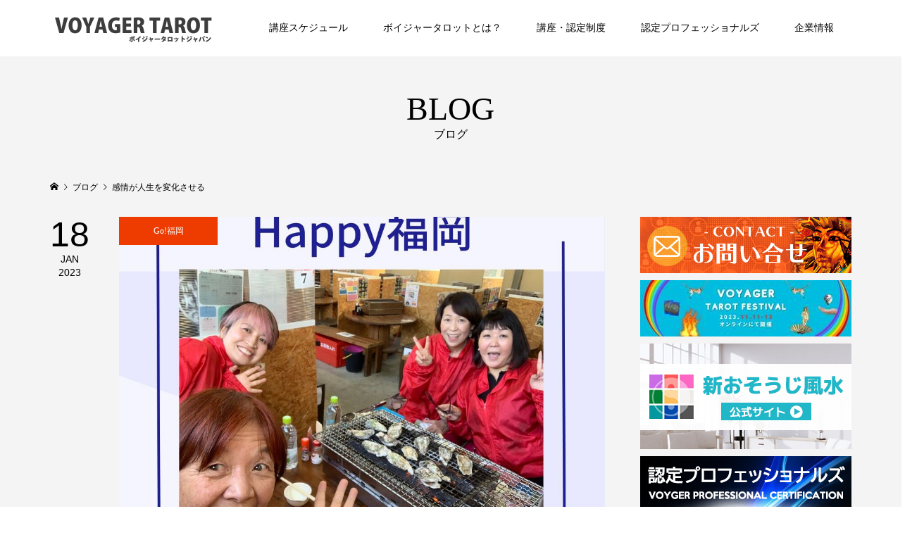

--- FILE ---
content_type: text/html; charset=UTF-8
request_url: https://voyagertarotjapan.com/tag/%E6%84%9F%E6%83%85%E3%81%8C%E4%BA%BA%E7%94%9F%E3%82%92%E5%A4%89%E5%8C%96%E3%81%95%E3%81%9B%E3%82%8B/
body_size: 11248
content:
<!DOCTYPE html>
<html lang="ja">
<head prefix="og: http://ogp.me/ns# fb: http://ogp.me/ns/fb#">
<meta charset="UTF-8">
<meta name="description" content="ボイジャータロットはあなたの魂の旅を応援するライフコーチ。ボイジャータロットの魅力をご紹介。認定講座スケジュールなど">
<meta name="viewport" content="width=device-width">
<meta property="og:type" content="blog" />
<meta property="og:url" content="https://voyagertarotjapan.com/tag/%E6%84%9F%E6%83%85%E3%81%8C%E4%BA%BA%E7%94%9F%E3%82%92%E5%A4%89%E5%8C%96%E3%81%95%E3%81%9B%E3%82%8B/">
<meta property="og:title" content="ハッピー福岡！！　ボイジャー体験会と自分解放レッスンを開催しました" />
<meta property="og:description" content="ボイジャータロットはあなたの魂の旅を応援するライフコーチ。ボイジャータロットの魅力をご紹介。認定講座スケジュールなど" />
<meta property="og:site_name" content="ボイジャータロットジャパン│VOYAGER TAROT JAPAN" />
<meta property="og:image" content='https://voyagertarotjapan.com/wp-content/uploads/2021/04/ogp-1.jpg'>
<meta property="og:image:secure_url" content="https://voyagertarotjapan.com/wp-content/uploads/2021/04/ogp-1.jpg" />
<meta property="og:image:width" content="1280" />
<meta property="og:image:height" content="720" />
<meta property="fb:app_id" content="5504045362970421">
<meta name="twitter:card" content="summary" />
<meta name="twitter:title" content="ボイジャータロットジャパン│VOYAGER TAROT JAPAN" />
<meta name="twitter:description" content="ボイジャータロットはあなたの魂の旅を応援するライフコーチ。ボイジャータロットの魅力をご紹介。認定講座スケジュールなど" />
<title>感情が人生を変化させるに関する記事一覧 &#8211; ボイジャータロットジャパン│VOYAGER TAROT JAPAN</title>
<meta name='robots' content='max-image-preview:large' />
<link rel='dns-prefetch' href='//webfonts.xserver.jp' />
<link rel='dns-prefetch' href='//s.w.org' />
<link rel="alternate" type="application/rss+xml" title="ボイジャータロットジャパン│VOYAGER TAROT JAPAN &raquo; 感情が人生を変化させる タグのフィード" href="https://voyagertarotjapan.com/tag/%e6%84%9f%e6%83%85%e3%81%8c%e4%ba%ba%e7%94%9f%e3%82%92%e5%a4%89%e5%8c%96%e3%81%95%e3%81%9b%e3%82%8b/feed/" />
<link rel='stylesheet' id='sbi_styles-css'  href='https://voyagertarotjapan.com/wp-content/plugins/instagram-feed/css/sbi-styles.min.css?ver=6.6.1' type='text/css' media='all' />
<link rel='stylesheet' id='wp-block-library-css'  href='https://voyagertarotjapan.com/wp-includes/css/dist/block-library/style.min.css?ver=5.8.12' type='text/css' media='all' />
<link rel='stylesheet' id='contact-form-7-css'  href='https://voyagertarotjapan.com/wp-content/plugins/contact-form-7/includes/css/styles.css?ver=5.3' type='text/css' media='all' />
<link rel='stylesheet' id='famous-style-css'  href='https://voyagertarotjapan.com/wp-content/themes/famous_tcd064/style.css?ver=1.4' type='text/css' media='all' />
<link rel='stylesheet' id='famous-slick-css'  href='https://voyagertarotjapan.com/wp-content/themes/famous_tcd064/css/slick.min.css?ver=5.8.12' type='text/css' media='all' />
<script type='text/javascript' src='https://voyagertarotjapan.com/wp-includes/js/jquery/jquery.min.js?ver=3.6.0' id='jquery-core-js'></script>
<script type='text/javascript' src='https://voyagertarotjapan.com/wp-includes/js/jquery/jquery-migrate.min.js?ver=3.3.2' id='jquery-migrate-js'></script>
<script type='text/javascript' src='//webfonts.xserver.jp/js/xserver.js?ver=1.2.4' id='typesquare_std-js'></script>
<link rel="https://api.w.org/" href="https://voyagertarotjapan.com/wp-json/" /><link rel="alternate" type="application/json" href="https://voyagertarotjapan.com/wp-json/wp/v2/tags/215" /><link rel="EditURI" type="application/rsd+xml" title="RSD" href="https://voyagertarotjapan.com/xmlrpc.php?rsd" />
<link rel="wlwmanifest" type="application/wlwmanifest+xml" href="https://voyagertarotjapan.com/wp-includes/wlwmanifest.xml" /> 
<meta name="generator" content="WordPress 5.8.12" />
<link rel="apple-touch-icon" sizes="180x180" href="/wp-content/uploads/fbrfg/apple-touch-icon.png">
<link rel="icon" type="image/png" sizes="32x32" href="/wp-content/uploads/fbrfg/favicon-32x32.png">
<link rel="icon" type="image/png" sizes="16x16" href="/wp-content/uploads/fbrfg/favicon-16x16.png">
<link rel="manifest" href="/wp-content/uploads/fbrfg/site.webmanifest">
<link rel="mask-icon" href="/wp-content/uploads/fbrfg/safari-pinned-tab.svg" color="#5bbad5">
<link rel="shortcut icon" href="/wp-content/uploads/fbrfg/favicon.ico">
<meta name="msapplication-TileColor" content="#da532c">
<meta name="msapplication-config" content="/wp-content/uploads/fbrfg/browserconfig.xml">
<meta name="theme-color" content="#ffffff"><!-- Analytics by WP Statistics v13.2.15 - https://wp-statistics.com/ -->
<style>
.p-button:hover, .p-category-item:hover, .p-entry-works__pager .p-pager__item a:hover, .c-comment__form-submit:hover, c-comment__password-protected, .c-pw__btn--register, .c-pw__btn { background-color: #000000; }
.c-comment__tab-item.is-active a, .c-comment__tab-item a:hover, .c-comment__tab-item.is-active p { background-color: #000000; border-color: #000000; }
.c-comment__tab-item.is-active a:after, .c-comment__tab-item.is-active p:after { border-top-color: #000000; }
.p-breadcrumb__item a:hover, .p-social-nav a:hover, .p-gallery-modal__button:hover, .p-modal-cta__close:hover, .p-index-archive__item-category:hover, .p-widget-categories .toggle-children:hover, .p-widget .searchform #searchsubmit:hover, .p-widget-search .p-widget-search__submit:hover, .slick-arrow:hover { color: #ee3c00; }
.p-button, .p-pagetop a, .p-category-item, .p-page-links > span, .p-pager__item .current, .p-page-links a:hover, .p-pager__item a:hover, .p-works-gallery__filter-item.is-active span, .slick-dots li.slick-active button, .slick-dots li:hover button { background-color: #ee3c00; }
.p-headline, .p-widget__title { border-color: #ee3c00; }
a:hover, .p-entry__body a:hover, .p-author__box a:hover, a:hover .p-article__title, .p-entry-nav a:hover, .p-works-gallery__filter-item:hover span, .p-entry__body .pb_simple_table a:hover { color: #999999; }
.p-pagetop a:hover { background-color: #999999; }
.p-entry__body a { color: #ee3c00; }
body, input, textarea { font-family: "Times New Roman", "游明朝", "Yu Mincho", "游明朝体", "YuMincho", "ヒラギノ明朝 Pro W3", "Hiragino Mincho Pro", "HiraMinProN-W3", "HGS明朝E", "ＭＳ Ｐ明朝", "MS PMincho", serif; }
.p-logo, .p-page-header__title, .p-entry-works__title, .p-modal-cta__catch, .p-header-content__catch, .p-header-content__desc, .p-cb__item-headline, .p-index-about__image-label {
font-family: "Times New Roman", "游明朝", "Yu Mincho", "游明朝体", "YuMincho", "ヒラギノ明朝 Pro W3", "Hiragino Mincho Pro", "HiraMinProN-W3", "HGS明朝E", "ＭＳ Ｐ明朝", "MS PMincho", serif;
font-weight: 500;
}
.c-load--type1 { border: 3px solid rgba(153, 153, 153, 0.2); border-top-color: #000000; }
.p-hover-effect--type1:hover img { -webkit-transform: scale(1.2) rotate(2deg); -moz-transform: scale(1.2) rotate(2deg); -ms-transform: scale(1.2) rotate(2deg); transform: scale(1.2) rotate(2deg); }
.p-hover-effect--type2 img { margin-left: -8px; }
.p-hover-effect--type2:hover img { margin-left: 8px; }
.p-hover-effect--type2:hover .p-hover-effect__image { background: #000000; }
.p-hover-effect--type2:hover img { opacity: 0.5 }
.p-hover-effect--type3:hover .p-hover-effect__image { background: #000000; }
.p-hover-effect--type3:hover img { opacity: 0.5; }
.p-entry__title { font-size: 30px; }
.p-entry__title, .p-article-post__title { color: #000000; }
.p-entry__body { font-size: 16px; }
.p-entry__body, .p-entry__body .pb_simple_table a { color: #000000; }
.p-entry-information__title { font-size: 30px; }
.p-entry-information__title, .p-article-information__title { color: #000000; }
.p-entry-information__body, .p-entry-information__body .pb_simple_table a { color: #000000; font-size: 16px; }
.p-entry-works__title { color: #000000; font-size: 40px; }
.p-entry-works__body { color: #000000; font-size: 14px; }
.p-gallery-modal__overlay { background: rgba(0, 0, 0, 0.5); }
.p-article-voice__title { color: #000000; font-size: 16px; }
.p-entry-voice__body { color: #000000; font-size: 14px; }
.l-header__bar { background: rgba(255, 255, 255, 1); }
body.l-header__fix .is-header-fixed .l-header__bar { background: rgba(255, 255, 255, 1); }
.p-header__logo--text { font-size: 30px; }
.p-footer__logo--text { font-size: 30px; }
.l-header a, .p-global-nav a { color: #000000; }
.p-global-nav .sub-menu { background-color: #000000; }
.p-global-nav .sub-menu a { color: #ffffff; }
.p-global-nav .sub-menu a:hover, .p-global-nav .sub-menu .current-menu-item > a { background-color: #ee3c00; color: #ffffff; }
.p-footer-info, .p-footer__logo--text a { color: #ffffff; }
.p-footer-info.has-bg-image::after { background-color: rgba(10,10,10, 0.3); }
.p-footer-info__desc { font-size: 14px; }
.p-footer-info .p-social-nav a { color: #000000; }
.p-footer-info .p-social-nav a:hover { color: #ee3c00; }
.p-footer-nav__container { background-color: #ffffff; }
.p-footer-nav, .p-footer-nav li a { color: #0a0a0a; }
.p-footer-nav li a:hover { color: #666666; }
.p-copyright { background-color: #ffffff; color: #848484; }
@media (min-width: 1200px) {
	.p-global-nav a:hover, .p-global-nav > li:hover > a, .p-global-nav > li.current-menu-item > a, .p-global-nav > li.is-active > a { color: #ee3c00; }
}
@media only screen and (max-width: 1199px) {
	.l-header__bar { background-color: rgba(255, 255, 255, 1); }
	.p-header__logo--text { font-size: 24px; }
	.p-global-nav { background-color: rgba(0,0,0, 1); }
	.p-global-nav a { color: #ffffff; }
	.p-global-nav a:hover, .p-global-nav .current-menu-item > a { background-color: rgba(238,60,0, 1); color: #ffffff; }
}
@media only screen and (max-width: 991px) {
	.p-footer__logo--text { font-size: 24px; }
	.p-footer-info__desc { font-size: 14px; }
	.p-entry__title { font-size: 18px; }
	.p-entry__body { font-size: 14px; }
	.p-entry-information__title { font-size: 18px; }
	.p-entry-information__body { font-size: 14px; }
	.p-entry-works__title { font-size: 34px; }
	.p-entry-works__body { font-size: 14px; }
	.p-article-voice__title { font-size: 16px; }
	.p-entry-voice__body { font-size: 14px; }
}
#cb_2 .l-inner {
width: 100% !important;
max-width: 95% !important;
}
#cb_3 .l-inner {
width: 1400px !important;
max-width: 95% !important;
}
#cb_4 .l-inner {
width: 100% !important;
max-width: 95% !important;
}

.p-page-header__image .p-page-header__overlay {
    min-height: 20%;
    width: 100%;
}
.p-page-header__image {
    margin-bottom: 10px;
}

.p-cb__item.has-bg {
    padding-bottom: 20px;
    padding-top: 20px;
}

/* --------------------------------------------------
   赤い左線＋薄ピンク背景の強調ボックス（例：注意・強調など）
-------------------------------------------------- */
.highlight-box {
  border-left: 5px solid #B31942 !important; /* 赤い左線 */
  background-color: #fdf2f2 !important;       /* 背景色：薄ピンク */
  padding: 16px !important;                  /* 内側の余白 */
  margin: 20px 0 !important;                 /* 上下の余白 */
  border-radius: 8px !important;             /* 角を丸く */
  font-size: 1.1em !important;               /* フォントを少し大きく */
  font-weight: bold !important;             /* 太文字にする */
}
/* --------------------------------------------------
   明るく破線の囲みボックス（メモ・補足・参考などに最適）
-------------------------------------------------- */
.box-border {
  border: 2px dashed #66b2ff;           /* 水色の破線枠 */
  background-color: #f0f8ff;            /* アリスブルー（ほのかな水色背景） */
  padding: 16px;                        /* 内側の余白 */
  margin: 20px 0;                       /* 上下の余白 */
  border-radius: 6px;                   /* 角を少し丸く */
  font-size: 1em;                       /* 通常の文字サイズ */
  font-weight: normal;                 /* 通常の太さ */
  line-height: 1.6;                     /* 行間をゆったりと */
}
/* --------------------------------------------------
   赤ボタン（リンクボタン用）
-------------------------------------------------- */
.custom-button {
  display: inline-block;                /* インライン表示でブロック扱い */
  background-color: #B31942;            /* 赤背景 */
  color: #ffffff !important;            /* テキストを白に強制 */
  padding: 10px 20px;                   /* 上下左右の余白 */
  text-decoration: none;                /* 下線を消す */
  border-radius: 4px;                   /* 丸みのある角 */
  font-weight: bold;                    /* 太文字で目立たせる */
  font-size: 1em;                       /* 標準サイズ */
  transition: background-color 0.3s;    /* ホバー時の色変化をなめらかに */
}

.custom-button:hover {
  background-color: #8e1534;            /* ホバー時に濃い赤に */
  color: #ffffff !important;            /* ホバー時も白文字を維持 */
}
/* --------------------------------------------------
   薄黄色マーカー風スタイル（控えめな強調に最適）
-------------------------------------------------- */
.highlight-yellow {
  background-color: #fff9b1 !important;   /* 明るい黄色（マーカーっぽく） */
  color: #6a0dad !important;              /* 濃いめの紫文字 */
  font-size: 1.05em !important;           /* ほんの少し大きめ */
  font-weight: bold !important;           /* 太字 */
  padding: 2px 4px !important;            /* 上下を狭く、左右に少し余白 */
  border-radius: 2px !important;          /* 角を軽く丸める */
  display: inline !important;             /* テキストの一部として表示 */
}</style>
<!-- Global site tag (gtag.js) - Google Analytics -->
<script async src="https://www.googletagmanager.com/gtag/js?id=UA-190919953-1"></script>
<script>
  window.dataLayer = window.dataLayer || [];
  function gtag(){dataLayer.push(arguments);}
  gtag('js', new Date());

  gtag('config', 'UA-190919953-1');
</script>

</head>
<body class="archive tag tag-215 l-sidebar--type2 l-header--type2 l-header--type2--mobile l-header__fix l-header__fix--mobile">
<header id="js-header" class="l-header">
	<div class="l-header__bar p-header__bar">
		<div class="p-header__bar__inner l-inner">
			<div class="p-logo p-header__logo p-header__logo--retina">
				<a href="https://voyagertarotjapan.com/"><img src="https://voyagertarotjapan.com/wp-content/uploads/2020/10/logo-1.png" alt="ボイジャータロットジャパン│VOYAGER TAROT JAPAN" width="235"></a>
			</div>
			<div class="p-logo p-header__logo--mobile p-header__logo--retina">
				<a href="https://voyagertarotjapan.com/"><img src="https://voyagertarotjapan.com/wp-content/uploads/2020/10/logo-1.png" alt="ボイジャータロットジャパン│VOYAGER TAROT JAPAN" width="235"></a>
			</div>
			<a href="#" id="js-menu-button" class="p-menu-button c-menu-button"></a>
<nav class="p-global-nav__container"><ul id="js-global-nav" class="p-global-nav"><li id="menu-item-446" class="menu-item menu-item-type-post_type menu-item-object-page menu-item-446"><a href="https://voyagertarotjapan.com/schedule-2/">講座スケジュール<span></span></a></li>
<li id="menu-item-1029" class="menu-item menu-item-type-custom menu-item-object-custom menu-item-has-children menu-item-1029"><a href="#">ボイジャータロットとは？<span></span></a>
<ul class="sub-menu">
	<li id="menu-item-3473" class="menu-item menu-item-type-post_type menu-item-object-page menu-item-3473"><a href="https://voyagertarotjapan.com/concierge-service/">コンセルジュサービス<span></span></a></li>
	<li id="menu-item-55" class="menu-item menu-item-type-post_type menu-item-object-page menu-item-55"><a href="https://voyagertarotjapan.com/voyager-tarot/">ボイジャータロットの魅力<span></span></a></li>
	<li id="menu-item-619" class="menu-item menu-item-type-post_type menu-item-object-page menu-item-619"><a href="https://voyagertarotjapan.com/session/">個人セッション<span></span></a></li>
	<li id="menu-item-5330" class="menu-item menu-item-type-custom menu-item-object-custom menu-item-5330"><a href="https://ec.tsuku2.jp/shop/0000028353">オンラインショップ<span></span></a></li>
	<li id="menu-item-1027" class="menu-item menu-item-type-custom menu-item-object-custom menu-item-has-children menu-item-1027"><a href="#">お客様の声<span></span></a>
	<ul class="sub-menu">
		<li id="menu-item-509" class="menu-item menu-item-type-post_type menu-item-object-page menu-item-509"><a href="https://voyagertarotjapan.com/testinomials-1/">ビジネス個別相談60の感想<span></span></a></li>
		<li id="menu-item-508" class="menu-item menu-item-type-post_type menu-item-object-page menu-item-508"><a href="https://voyagertarotjapan.com/testimonials-2/">ビジネスプランニング講座の感想<span></span></a></li>
		<li id="menu-item-507" class="menu-item menu-item-type-post_type menu-item-object-page menu-item-507"><a href="https://voyagertarotjapan.com/testimonials-3/">継続セッション感想<span></span></a></li>
	</ul>
</li>
	<li id="menu-item-1026" class="menu-item menu-item-type-custom menu-item-object-custom menu-item-has-children menu-item-1026"><a href="#">無料メール講座<span></span></a>
	<ul class="sub-menu">
		<li id="menu-item-491" class="menu-item menu-item-type-post_type menu-item-object-page menu-item-491"><a href="https://voyagertarotjapan.com/melma1/">ボイジャータロットで毎日を楽しく変化を起こす方法<span></span></a></li>
		<li id="menu-item-499" class="menu-item menu-item-type-post_type menu-item-object-page menu-item-499"><a href="https://voyagertarotjapan.com/melma-2/">がんばらずに豊かさを引き寄せる方法<span></span></a></li>
		<li id="menu-item-498" class="menu-item menu-item-type-post_type menu-item-object-page menu-item-498"><a href="https://voyagertarotjapan.com/melma-3/">幸運を引き寄せる大そうじの方法<span></span></a></li>
	</ul>
</li>
</ul>
</li>
<li id="menu-item-1046" class="menu-item menu-item-type-custom menu-item-object-custom menu-item-has-children menu-item-1046"><a href="#">講座・認定制度<span></span></a>
<ul class="sub-menu">
	<li id="menu-item-1045" class="menu-item menu-item-type-post_type menu-item-object-page menu-item-1045"><a href="https://voyagertarotjapan.com/introduce/">各認定講座の紹介<span></span></a></li>
	<li id="menu-item-1044" class="menu-item menu-item-type-post_type menu-item-object-page menu-item-1044"><a href="https://voyagertarotjapan.com/price/">全体像と受講費<span></span></a></li>
	<li id="menu-item-174" class="menu-item menu-item-type-post_type menu-item-object-page menu-item-174"><a href="https://voyagertarotjapan.com/counselor/">カウンセラー<span></span></a></li>
	<li id="menu-item-364" class="menu-item menu-item-type-post_type menu-item-object-page menu-item-364"><a href="https://voyagertarotjapan.com/master-counselor/">マスターカウンセラー<span></span></a></li>
	<li id="menu-item-368" class="menu-item menu-item-type-post_type menu-item-object-page menu-item-368"><a href="https://voyagertarotjapan.com/teacher/">ティーチャー<span></span></a></li>
	<li id="menu-item-372" class="menu-item menu-item-type-post_type menu-item-object-page menu-item-372"><a href="https://voyagertarotjapan.com/master-teacher/">マスターティーチャー<span></span></a></li>
	<li id="menu-item-677" class="menu-item menu-item-type-post_type menu-item-object-page menu-item-677"><a href="https://voyagertarotjapan.com/business-planning/">ビジネスプランニング<span></span></a></li>
	<li id="menu-item-676" class="menu-item menu-item-type-post_type menu-item-object-page menu-item-676"><a href="https://voyagertarotjapan.com/business-coach/">ビジネスコーチ<span></span></a></li>
	<li id="menu-item-680" class="menu-item menu-item-type-post_type menu-item-object-page menu-item-680"><a href="https://voyagertarotjapan.com/aroma-voyager-therapist/">アロマボイジャーセラピスト<span></span></a></li>
	<li id="menu-item-679" class="menu-item menu-item-type-post_type menu-item-object-page menu-item-679"><a href="https://voyagertarotjapan.com/aroma-voyager-teacher/">アロマボイジャーティーチャー<span></span></a></li>
	<li id="menu-item-5332" class="menu-item menu-item-type-custom menu-item-object-custom menu-item-5332"><a href="https://osojifusui.com/">風水・空間マジック講座<span></span></a></li>
	<li id="menu-item-1882" class="menu-item menu-item-type-post_type menu-item-object-page menu-item-1882"><a href="https://voyagertarotjapan.com/lifedesign/">ライフデザイン講座（L講座）<span></span></a></li>
</ul>
</li>
<li id="menu-item-1058" class="menu-item menu-item-type-custom menu-item-object-custom menu-item-has-children menu-item-1058"><a href="#">認定プロフェッショナルズ<span></span></a>
<ul class="sub-menu">
	<li id="menu-item-1057" class="menu-item menu-item-type-post_type menu-item-object-page menu-item-1057"><a href="https://voyagertarotjapan.com/recommendation/">ピックアップ！<span></span></a></li>
	<li id="menu-item-470" class="menu-item menu-item-type-post_type menu-item-object-page menu-item-470"><a href="https://voyagertarotjapan.com/certified-professionals-level-1/">認定カウンセラー<span></span></a></li>
	<li id="menu-item-1652" class="menu-item menu-item-type-post_type menu-item-object-page menu-item-1652"><a href="https://voyagertarotjapan.com/certified-professionals-master-counselor/">認定マスターカウンセラー<span></span></a></li>
	<li id="menu-item-483" class="menu-item menu-item-type-post_type menu-item-object-page menu-item-483"><a href="https://voyagertarotjapan.com/certified-professionals-level-2/">認定ティーチャー<span></span></a></li>
	<li id="menu-item-482" class="menu-item menu-item-type-post_type menu-item-object-page menu-item-482"><a href="https://voyagertarotjapan.com/certified-professionals-level-3/">認定マスターティーチャー<span></span></a></li>
	<li id="menu-item-1867" class="menu-item menu-item-type-post_type menu-item-object-page menu-item-1867"><a href="https://voyagertarotjapan.com/master-coach/">認定ビジネスマスターコーチ<span></span></a></li>
	<li id="menu-item-2881" class="menu-item menu-item-type-post_type menu-item-object-page menu-item-2881"><a href="https://voyagertarotjapan.com/aroma-voyager-teacher-2/">認定アロマボイジャーティーチャー<span></span></a></li>
	<li id="menu-item-2864" class="menu-item menu-item-type-post_type menu-item-object-page menu-item-2864"><a href="https://voyagertarotjapan.com/aroma-voyager-master-teacher/">認定アロマボイジャーマスターティーチャー<span></span></a></li>
	<li id="menu-item-1268" class="menu-item menu-item-type-post_type menu-item-object-page menu-item-1268"><a href="https://voyagertarotjapan.com/login/">ログインページ<span></span></a></li>
</ul>
</li>
<li id="menu-item-1035" class="menu-item menu-item-type-custom menu-item-object-custom menu-item-has-children menu-item-1035"><a href="#">企業情報<span></span></a>
<ul class="sub-menu">
	<li id="menu-item-1037" class="menu-item menu-item-type-post_type menu-item-object-page menu-item-1037"><a href="https://voyagertarotjapan.com/vision/">ビジョン・コンセプト<span></span></a></li>
	<li id="menu-item-61" class="menu-item menu-item-type-post_type menu-item-object-page menu-item-61"><a href="https://voyagertarotjapan.com/profile/">代表・プロフィール<span></span></a></li>
	<li id="menu-item-1036" class="menu-item menu-item-type-post_type menu-item-object-page menu-item-1036"><a href="https://voyagertarotjapan.com/history/">業績<span></span></a></li>
	<li id="menu-item-62" class="menu-item menu-item-type-post_type menu-item-object-page menu-item-62"><a href="https://voyagertarotjapan.com/access/">アクセス<span></span></a></li>
	<li id="menu-item-51" class="menu-item menu-item-type-post_type menu-item-object-page menu-item-51"><a href="https://voyagertarotjapan.com/contact/">お問い合わせ<span></span></a></li>
</ul>
</li>
</ul></nav>		</div>
	</div>
</header>
<main class="l-main">
	<header id="js-page-header" class="p-page-header">
		<div class="p-page-header__inner l-inner">
			<h1 class="p-page-header__title">BLOG</h1>
			<p class="p-page-header__desc">ブログ</p>
		</div>
	</header>
	<div class="p-breadcrumb c-breadcrumb">
		<ul class="p-breadcrumb__inner c-breadcrumb__inner l-inner" itemscope itemtype="http://schema.org/BreadcrumbList">
			<li class="p-breadcrumb__item c-breadcrumb__item p-breadcrumb__item--home c-breadcrumb__item--home" itemprop="itemListElement" itemscope itemtype="http://schema.org/ListItem">
				<a href="https://voyagertarotjapan.com/" itemprop="item"><span itemprop="name">HOME</span></a>
				<meta itemprop="position" content="1" />
			</li>
			<li class="p-breadcrumb__item c-breadcrumb__item" itemprop="itemListElement" itemscope itemtype="http://schema.org/ListItem">
				<a href="https://voyagertarotjapan.com/%e3%83%96%e3%83%ad%e3%82%b0%e4%b8%80%e8%a6%a7/" itemprop="item">
					<span itemprop="name">ブログ</span>
				</a>
				<meta itemprop="position" content="2" />
			</li>
			<li class="p-breadcrumb__item c-breadcrumb__item" itemprop="itemListElement" itemscope itemtype="http://schema.org/ListItem">
				<span itemprop="name">感情が人生を変化させる</span>
				<meta itemprop="position" content="3" />
			</li>
		</ul>
	</div>
	<div class="l-inner l-2columns">
		<div class="l-primary">
			<div class="p-blog-archive">
				<article class="p-blog-archive__item">
					<a class="p-hover-effect--type1" href="https://voyagertarotjapan.com/fukuoka/">
						<time class="p-blog-archive__item-date p-article__date" datetime="2023-01-18T08:35:55+09:00"><span class="p-article__date-day">18</span><span class="p-article__date-month">Jan</span><span class="p-article__date-year">2023</span></time>
						<div class="p-blog-archive__item__inner">
							<div class="p-blog-archive__item-thumbnail p-hover-effect__image js-object-fit-cover">
								<img width="1080" height="900" src="https://voyagertarotjapan.com/wp-content/uploads/2023/01/1-1080x900.jpg" class="attachment-size4 size-size4 wp-post-image" alt="" loading="lazy" />
								<div class="p-float-category"><span class="p-category-item" data-url="https://voyagertarotjapan.com/category/go%e7%a6%8f%e5%b2%a1/">Go!福岡</span></div>
							</div>
							<h2 class="p-blog-archive__item-title p-article-post__title p-article__title">ハッピー福岡！！　ボイジャー体験会と自分解放レッスンを開催しました</h2>
							<p class="p-blog-archive__item-excerpt">こんにちは、三好えみです。 &nbsp; １月１１日から１３日、福岡に行ってきました。 &nbsp; 私の父は大分の出身です。 そのせいでしょうか、 九州に行くといつもなんだかワクワクし、 根っこの部分が刺激されます。 &nbsp; 観光もできて、牡蠣もたくさん食べて、 とってもハッピーでした。 &nbsp...</p>
						</div>
					</a>
				</article>
			</div>
		</div>
		<aside class="p-sidebar l-secondary">
<div class="widget_text p-widget p-widget-sidebar widget_custom_html" id="custom_html-4">
<div class="textwidget custom-html-widget"><a href="https://voyagertarotjapan.com/contact/"><img class="alignnone size-full wp-image-1205" src="https://voyagertarotjapan.com/wp-content/uploads/2020/11/contact-2.jpg" alt="" width="300" height="80" /></a>
<img class="alignnone size-full wp-image-919" src="https://voyagertarotjapan.com/wp-content/uploads/2020/10/side-space.jpg" alt="" width="300" height="10" />
<a href="https://info.voyagertarotjapan.com/voyfes2023"><img class="alignnone size-full wp-image-1205" src="https://voyagertarotjapan.com/wp-content/uploads/2023/10/voyfes-small.jpg" alt="" width="300" height="80" /></a>
<img class="alignnone size-full wp-image-919" src="https://voyagertarotjapan.com/wp-content/uploads/2020/10/side-space.jpg" alt="" width="300" height="10" />
<a href="https://osojifusui.com/" target="_blank" rel="noopener"><img class="alignnone size-full wp-image-1205" src="https://voyagertarotjapan.com/wp-content/uploads/2023/05/osouji.jpg" alt="" width="300" height="80" /></a>
<img class="alignnone size-full wp-image-919" src="https://voyagertarotjapan.com/wp-content/uploads/2020/10/side-space.jpg" alt="" width="300" height="10" />
<a href="https://voyagertarotjapan.com/recommendation/"><img class="alignnone wp-image-240 size-full" src="https://voyagertarotjapan.com/wp-content/uploads/2020/10/p1.jpg" alt="" width="300" height="150" /></a>
<img class="alignnone size-full wp-image-919" src="https://voyagertarotjapan.com/wp-content/uploads/2020/10/side-space.jpg" alt="" width="300" height="10" />
<a href="https://voyagertarotjapan.com/schedule-2/"><img class="alignnone wp-image-241 size-full" src="https://voyagertarotjapan.com/wp-content/uploads/2020/10/p2.jpg" alt="" width="300" height="150" /></a>
<img class="alignnone size-full wp-image-919" src="https://voyagertarotjapan.com/wp-content/uploads/2020/10/side-space.jpg" alt="" width="300" height="10" />
<a href="https://voyagertarotjapan.com/testimonials/"><img class="alignnone size-full wp-image-735" src="https://voyagertarotjapan.com/wp-content/uploads/2020/11/voice.jpg" alt="" width="371" height="248" /></a>
<img class="alignnone size-full wp-image-919" src="https://voyagertarotjapan.com/wp-content/uploads/2020/10/side-space.jpg" alt="" width="300" height="10" />
<a href="https://voyagertarotjapan.com/melma1/"><img class="alignnone size-full wp-image-428" src="https://voyagertarotjapan.com/wp-content/uploads/2020/11/img6.jpg" alt="" width="371" height="248" /></a></div></div>
<div class="p-widget p-widget-sidebar styled_post_list_tab_widget" id="styled_post_list_tab_widget-2">
<input type="radio" id="styled_post_list_tab_widget-2-tab--1" name="styled_post_list_tab_widget-2-tab" class="tab-radio tab-radio--1" checked="checked">
<ul class="styled_post_list_tabs">
<li class="tab-label--1"><label for="styled_post_list_tab_widget-2-tab--1">最近の記事</label></li>
</ul>
<ul class="styled_post_list_tab-content styled_post_list_tab-content--1 p-widget-list">
	<li class="p-widget-list__item">
		<a class="p-hover-effect--type1 u-clearfix" href="https://voyagertarotjapan.com/sale-2/">
			<div class="p-widget-list__item-thumbnail p-hover-effect__image"><img width="300" height="300" src="https://voyagertarotjapan.com/wp-content/uploads/2025/12/ボイジャータロット-300x300.jpg" class="attachment-size1 size-size1 wp-post-image" alt="" loading="lazy" /></div>
			<div class="p-widget-list__item-info">
				<h3 class="p-widget-list__item-title p-article-post__title p-article__title">お年玉＆えみバースデーセール　1月15日まで開催！</h3>
				<p class="p-widget-list__item-meta"><time class="p-widget-list__item-date p-article__date" datetime="2026-01-12">2026.01.12</time><span class="p-widget-list__item-category p-article__category">お知らせ</span></p>
			</div>
		</a>
	</li>
	<li class="p-widget-list__item">
		<a class="p-hover-effect--type1 u-clearfix" href="https://voyagertarotjapan.com/2025emy/">
			<div class="p-widget-list__item-thumbnail p-hover-effect__image"><img width="300" height="300" src="https://voyagertarotjapan.com/wp-content/uploads/2025/12/2025の感謝-300x300.jpg" class="attachment-size1 size-size1 wp-post-image" alt="" loading="lazy" /></div>
			<div class="p-widget-list__item-info">
				<h3 class="p-widget-list__item-title p-article-post__title p-article__title">今年もありがとう。心が歌った一年の振り返りと、来年の...</h3>
				<p class="p-widget-list__item-meta"><time class="p-widget-list__item-date p-article__date" datetime="2025-12-31">2025.12.31</time><span class="p-widget-list__item-category p-article__category">ご挨拶</span></p>
			</div>
		</a>
	</li>
	<li class="p-widget-list__item">
		<a class="p-hover-effect--type1 u-clearfix" href="https://voyagertarotjapan.com/crystal/">
			<div class="p-widget-list__item-thumbnail p-hover-effect__image"><img width="245" height="245" src="https://voyagertarotjapan.com/wp-content/uploads/2022/07/emy.jpg" class="attachment-size1 size-size1 wp-post-image" alt="" loading="lazy" /></div>
			<div class="p-widget-list__item-info">
				<h3 class="p-widget-list__item-title p-article-post__title p-article__title">クリスタルがあなたのもとに行きたがっています</h3>
				<p class="p-widget-list__item-meta"><time class="p-widget-list__item-date p-article__date" datetime="2025-12-22">2025.12.22</time><span class="p-widget-list__item-category p-article__category">お知らせ</span></p>
			</div>
		</a>
	</li>
	<li class="p-widget-list__item">
		<a class="p-hover-effect--type1 u-clearfix" href="https://voyagertarotjapan.com/emyclass/">
			<div class="p-widget-list__item-thumbnail p-hover-effect__image"><img width="300" height="300" src="https://voyagertarotjapan.com/wp-content/uploads/2025/12/ボイジャータロット-300x300.jpg" class="attachment-size1 size-size1 wp-post-image" alt="" loading="lazy" /></div>
			<div class="p-widget-list__item-info">
				<h3 class="p-widget-list__item-title p-article-post__title p-article__title">12/19オンライン・ボイジャー勉強会</h3>
				<p class="p-widget-list__item-meta"><time class="p-widget-list__item-date p-article__date" datetime="2025-12-05">2025.12.05</time><span class="p-widget-list__item-category p-article__category">ボイジャータロット</span></p>
			</div>
		</a>
	</li>
	<li class="p-widget-list__item">
		<a class="p-hover-effect--type1 u-clearfix" href="https://voyagertarotjapan.com/pikapika-2/">
			<div class="p-widget-list__item-thumbnail p-hover-effect__image"><img width="300" height="300" src="https://voyagertarotjapan.com/wp-content/uploads/2025/11/捨てちゃれ５アイキャッチ-1036-x-720-px-300x300.png" class="attachment-size1 size-size1 wp-post-image" alt="" loading="lazy" /></div>
			<div class="p-widget-list__item-info">
				<h3 class="p-widget-list__item-title p-article-post__title p-article__title">【まだ間に合います】捨てチャレ5 で家のエネルギーを高...</h3>
				<p class="p-widget-list__item-meta"><time class="p-widget-list__item-date p-article__date" datetime="2025-11-30">2025.11.30</time><span class="p-widget-list__item-category p-article__category">おそうじ風水</span></p>
			</div>
		</a>
	</li>
</ul>
</div>
<div class="p-widget p-widget-sidebar tcdw_category_list_widget" id="tcdw_category_list_widget-2">
<ul class="p-widget-categories">
	<li class="cat-item cat-item-98"><a href="https://voyagertarotjapan.com/category/853%e3%81%ae%e9%ad%94%e6%b3%95/">853の魔法</a>
</li>
	<li class="cat-item cat-item-76"><a href="https://voyagertarotjapan.com/category/fortune10/">Fortune10</a>
</li>
	<li class="cat-item cat-item-40"><a href="https://voyagertarotjapan.com/category/funfunvoyager/">FunFunVoyager</a>
</li>
	<li class="cat-item cat-item-114"><a href="https://voyagertarotjapan.com/category/f%e8%ac%9b%e5%ba%a7/">F講座</a>
</li>
	<li class="cat-item cat-item-212"><a href="https://voyagertarotjapan.com/category/go%e7%a6%8f%e5%b2%a1/">Go!福岡</a>
</li>
	<li class="cat-item cat-item-84"><a href="https://voyagertarotjapan.com/category/%e3%80%8c853%e3%81%ae%e9%ad%94%e6%b3%95%e3%80%8d24%e6%99%82%e9%96%93%e3%82%bb%e3%83%bc%e3%83%ab/">「853の魔法」24時間セール</a>
</li>
	<li class="cat-item cat-item-48"><a href="https://voyagertarotjapan.com/category/%e3%80%90%e7%84%a1%e6%96%99%ef%bc%81%e3%80%91%e5%85%a5%e9%96%80%e5%8b%95%e7%94%bb%e3%81%ae%e3%81%94%e6%a1%88%e5%86%85/">【無料！】入門動画のご案内</a>
</li>
	<li class="cat-item cat-item-413"><a href="https://voyagertarotjapan.com/category/%e3%81%88%e3%81%bf%e4%ba%ac%e9%83%bd%e3%81%b8%ef%bc%81/">えみ京都へ！</a>
</li>
	<li class="cat-item cat-item-228"><a href="https://voyagertarotjapan.com/category/%e3%81%8a%e3%81%99%e3%81%99%e3%82%81%e3%81%ae%e6%9c%ac/">おすすめの本</a>
</li>
	<li class="cat-item cat-item-55"><a href="https://voyagertarotjapan.com/category/%e3%81%8a%e3%81%9d%e3%81%86%e3%81%98%e9%a2%a8%e6%b0%b4/">おそうじ風水</a>
</li>
	<li class="cat-item cat-item-56"><a href="https://voyagertarotjapan.com/category/%e3%81%8a%e7%9f%a5%e3%82%89%e3%81%9b/">お知らせ</a>
</li>
	<li class="cat-item cat-item-395"><a href="https://voyagertarotjapan.com/category/%e3%81%8a%e7%a5%9d%e3%81%84%e4%bc%9a/">お祝い会</a>
</li>
	<li class="cat-item cat-item-420"><a href="https://voyagertarotjapan.com/category/%e3%81%94%e6%8c%a8%e6%8b%b6/">ご挨拶</a>
</li>
	<li class="cat-item cat-item-7"><a href="https://voyagertarotjapan.com/category/%e3%81%94%e6%a1%88%e5%86%85/">ご案内</a>
</li>
	<li class="cat-item cat-item-268"><a href="https://voyagertarotjapan.com/category/%e3%82%a2%e3%83%ad%e3%83%9e%e3%83%9c%e3%82%a4%e3%82%b8%e3%83%a3%e3%83%bc/">アロマボイジャー</a>
</li>
	<li class="cat-item cat-item-219"><a href="https://voyagertarotjapan.com/category/%e3%82%a4%e3%83%b3%e3%82%b9%e3%82%bf/">インスタ</a>
</li>
	<li class="cat-item cat-item-363"><a href="https://voyagertarotjapan.com/category/%e3%82%a4%e3%83%b3%e3%83%8a%e3%83%bc%e3%83%81%e3%83%a3%e3%82%a4%e3%83%ab%e3%83%89/">インナーチャイルド</a>
</li>
	<li class="cat-item cat-item-109"><a href="https://voyagertarotjapan.com/category/%e3%82%ab%e3%82%a6%e3%83%b3%e3%82%bb%e3%83%a9%e3%83%bc%e8%aa%8d%e5%ae%9a%e8%ac%9b%e5%ba%a7/">カウンセラー認定講座</a>
</li>
	<li class="cat-item cat-item-13"><a href="https://voyagertarotjapan.com/category/%e3%82%ab%e3%83%bc%e3%83%89%e3%81%ae%e4%bd%bf%e3%81%84%e6%96%b9/">カードの使い方</a>
</li>
	<li class="cat-item cat-item-271"><a href="https://voyagertarotjapan.com/category/%e3%82%af%e3%83%aa%e3%82%b9%e3%82%bf%e3%83%ab%e3%83%9c%e3%82%a6%e3%83%ab/">クリスタルボウル</a>
</li>
	<li class="cat-item cat-item-157"><a href="https://voyagertarotjapan.com/category/%e3%82%b3%e3%83%b3%e3%82%b7%e3%82%a7%e3%83%ab%e3%82%b8%e3%83%a5%e3%82%b5%e3%83%bc%e3%83%93%e3%82%b9/">コンシェルジュサービス</a>
</li>
	<li class="cat-item cat-item-78"><a href="https://voyagertarotjapan.com/category/%e3%82%b3%e3%83%bc%e3%83%81%e3%83%b3%e3%82%b0%e5%8b%89%e5%bc%b7%e4%bc%9a%e9%8c%b2%e7%94%bb/">コーチング勉強会録画</a>
</li>
	<li class="cat-item cat-item-344"><a href="https://voyagertarotjapan.com/category/%e3%82%bb%e3%83%bc%e3%83%ab%e6%83%85%e5%a0%b1/">セール情報</a>
</li>
	<li class="cat-item cat-item-327"><a href="https://voyagertarotjapan.com/category/%e3%83%81%e3%83%a3%e3%83%aa%e3%83%86%e3%82%a3%e3%82%a4%e3%83%99%e3%83%b3%e3%83%88/">チャリティイベント</a>
</li>
	<li class="cat-item cat-item-67"><a href="https://voyagertarotjapan.com/category/%e3%83%88%e3%83%bc%e3%82%af%e3%83%a9%e3%82%a4%e3%83%96/">トークライブ</a>
</li>
	<li class="cat-item cat-item-345"><a href="https://voyagertarotjapan.com/category/%e3%83%8f%e3%83%83%e3%83%94%e3%83%bc%e8%ac%9b%e5%ba%a7/">ハッピー講座</a>
</li>
	<li class="cat-item cat-item-314"><a href="https://voyagertarotjapan.com/category/%e3%83%93%e3%83%a5%e3%83%bc%e3%83%86%e3%82%a3%e3%81%a3%e3%82%a6%e3%82%a7%e3%82%a4%e3%83%96%e3%83%95%e3%82%a7%e3%82%b9/">ビューティっウェイブフェス</a>
</li>
	<li class="cat-item cat-item-124"><a href="https://voyagertarotjapan.com/category/%e3%83%9c%e3%82%a4%e3%82%b8%e3%83%a3%e3%83%bc%e3%82%ab%e3%83%bc%e3%83%89%e3%81%ae%e4%bd%bf%e3%81%84%e6%96%b9/">ボイジャーカードの使い方</a>
</li>
	<li class="cat-item cat-item-401"><a href="https://voyagertarotjapan.com/category/%e3%83%9c%e3%82%a4%e3%82%b8%e3%83%a3%e3%83%bc%e3%82%b3%e3%83%bc%e3%83%81%e3%83%b3%e3%82%b0/">ボイジャーコーチング</a>
</li>
	<li class="cat-item cat-item-120"><a href="https://voyagertarotjapan.com/category/%e3%83%9c%e3%82%a4%e3%82%b8%e3%83%a3%e3%83%bc%e3%82%bf%e3%83%ad%e3%83%83%e3%83%88/">ボイジャータロット</a>
</li>
	<li class="cat-item cat-item-44"><a href="https://voyagertarotjapan.com/category/%e3%83%9c%e3%82%a4%e3%82%b8%e3%83%a3%e3%83%bc%e3%83%93%e3%82%b8%e3%83%8d%e3%82%b9%e3%82%b3%e3%83%bc%e3%83%81%e3%83%b3%e3%82%b0/">ボイジャービジネスコーチング</a>
</li>
	<li class="cat-item cat-item-46"><a href="https://voyagertarotjapan.com/category/%e3%83%9c%e3%82%a4%e3%82%b8%e3%83%a3%e3%83%bc%e3%83%95%e3%82%a7%e3%82%b9%e3%83%86%e3%82%a3%e3%83%90%e3%83%ab/">ボイジャーフェスティバル</a>
</li>
	<li class="cat-item cat-item-393"><a href="https://voyagertarotjapan.com/category/%e3%83%9c%e3%82%a4%e3%82%b8%e3%83%a3%e3%83%bc%e6%9c%aa%e6%9d%a5%e5%89%b5%e9%80%a0%e3%82%b8%e3%83%a3%e3%83%bc%e3%83%8b%e3%83%bc/">ボイジャー未来創造ジャーニー</a>
</li>
	<li class="cat-item cat-item-358"><a href="https://voyagertarotjapan.com/category/%e3%83%9e%e3%82%a4%e3%83%9c%e3%82%a4%e3%82%b8%e3%83%a3%e3%83%bc%e8%ac%9b%e5%ba%a7/">マイボイジャー講座</a>
</li>
	<li class="cat-item cat-item-207"><a href="https://voyagertarotjapan.com/category/%e3%83%9e%e3%82%b9%e3%82%bf%e3%83%bc%e3%82%ab%e3%82%a6%e3%83%b3%e3%82%bb%e3%83%a9%e3%83%bc%e8%aa%8d%e5%ae%9a%e8%ac%9b%e5%ba%a7/">マスターカウンセラー認定講座</a>
</li>
	<li class="cat-item cat-item-107"><a href="https://voyagertarotjapan.com/category/%e3%83%a9%e3%82%a4%e3%83%86%e3%82%a3%e3%83%b3%e3%82%b0%e8%ac%9b%e5%ba%a7/">ライティング講座</a>
</li>
	<li class="cat-item cat-item-39"><a href="https://voyagertarotjapan.com/category/%e3%83%aa%e3%83%88%e3%83%aa%e3%83%bc%e3%83%88/">リトリート</a>
</li>
	<li class="cat-item cat-item-264"><a href="https://voyagertarotjapan.com/category/%e3%83%aa%e3%83%bc%e3%83%87%e3%82%a3%e3%83%b3%e3%82%b0/">リーディング</a>
</li>
	<li class="cat-item cat-item-411"><a href="https://voyagertarotjapan.com/category/%e4%ba%ac%e9%83%bd/">京都</a>
</li>
	<li class="cat-item cat-item-201"><a href="https://voyagertarotjapan.com/category/%e4%bb%b2%e9%96%93%e3%82%92%e7%b4%b9%e4%bb%8b/">仲間を紹介</a>
</li>
	<li class="cat-item cat-item-4"><a href="https://voyagertarotjapan.com/category/%e4%bd%93%e9%a8%93%e4%bc%9a/">体験会</a>
</li>
	<li class="cat-item cat-item-321"><a href="https://voyagertarotjapan.com/category/%e5%85%ac%e5%bc%8f%e3%83%a9%e3%82%a4%e3%83%b3/">公式ライン</a>
</li>
	<li class="cat-item cat-item-23"><a href="https://voyagertarotjapan.com/category/%e5%8b%89%e5%bc%b7%e4%bc%9a/">勉強会</a>
</li>
	<li class="cat-item cat-item-50"><a href="https://voyagertarotjapan.com/category/%e5%8b%95%e7%94%bb/">動画</a>
</li>
	<li class="cat-item cat-item-334"><a href="https://voyagertarotjapan.com/category/%e5%9c%b0%e7%90%83%e3%81%ab%e3%82%84%e3%81%95%e3%81%97%e3%81%84%e6%b4%97%e5%89%a4/">地球にやさしい洗剤</a>
</li>
	<li class="cat-item cat-item-110"><a href="https://voyagertarotjapan.com/category/%e6%84%9f%e8%ac%9d%e3%82%a4%e3%83%99%e3%83%b3%e3%83%88/">感謝イベント</a>
</li>
	<li class="cat-item cat-item-375"><a href="https://voyagertarotjapan.com/category/%e6%8a%97%e9%85%b8%e5%8c%96%e7%94%9f%e6%b4%bb/">抗酸化生活</a>
</li>
	<li class="cat-item cat-item-37"><a href="https://voyagertarotjapan.com/category/%e6%95%b0%e7%a7%98%e8%a1%93%e5%ae%8c%e5%85%a8%e3%83%9e%e3%82%b9%e3%82%bf%e3%83%bc%e8%ac%9b%e5%ba%a7/">数秘術完全マスター講座</a>
</li>
	<li class="cat-item cat-item-96"><a href="https://voyagertarotjapan.com/category/%e6%95%b0%e7%a7%98%e8%ac%9b%e5%ba%a7/">数秘講座</a>
</li>
	<li class="cat-item cat-item-1"><a href="https://voyagertarotjapan.com/category/%e6%9c%aa%e5%88%86%e9%a1%9e/">未分類</a>
</li>
	<li class="cat-item cat-item-389"><a href="https://voyagertarotjapan.com/category/%e6%9c%aa%e6%9d%a5%e5%89%b5%e9%80%a0%e3%82%b8%e3%83%a3%e3%83%bc%e3%83%8b%e3%83%bc/">未来創造ジャーニー</a>
</li>
	<li class="cat-item cat-item-326"><a href="https://voyagertarotjapan.com/category/%e6%b4%bb%e5%8b%95%e5%a0%b1%e5%91%8a/">活動報告</a>
</li>
	<li class="cat-item cat-item-270"><a href="https://voyagertarotjapan.com/category/%e7%84%a1%e6%96%99%e3%83%9c%e3%82%a4%e3%82%b8%e3%83%a3%e3%83%bc%e5%85%a5%e9%96%80%e3%82%a4%e3%83%99%e3%83%b3%e3%83%88/">無料ボイジャー入門イベント</a>
</li>
	<li class="cat-item cat-item-312"><a href="https://voyagertarotjapan.com/category/%e7%84%a1%e6%96%99%e3%83%a1%e3%83%ab%e3%83%9e%e3%82%ac%e3%80%8c%e8%aa%ad%e3%82%80%e6%8d%a8%e3%81%a6%e3%81%a1%e3%82%83%e3%82%8c%e3%80%8d/">無料メルマガ「読む捨てちゃれ」</a>
</li>
	<li class="cat-item cat-item-36"><a href="https://voyagertarotjapan.com/category/%e7%89%b9%e4%be%a1%e3%82%bb%e3%83%83%e3%82%b7%e3%83%a7%e3%83%b3/">特価セッション</a>
</li>
	<li class="cat-item cat-item-263"><a href="https://voyagertarotjapan.com/category/%e7%a9%ba%e9%96%93%e3%83%9e%e3%82%b8%e3%83%83%e3%82%af/">空間マジック</a>
</li>
	<li class="cat-item cat-item-294"><a href="https://voyagertarotjapan.com/category/%e8%87%aa%e5%88%86%e3%82%92%e6%b7%b1%e3%81%8f%e7%9f%a5%e3%82%8b/">自分を深く知る</a>
</li>
	<li class="cat-item cat-item-269"><a href="https://voyagertarotjapan.com/category/%e8%8b%b1%e4%bc%9a%e8%a9%b1/">英会話</a>
</li>
	<li class="cat-item cat-item-5"><a href="https://voyagertarotjapan.com/category/%e8%aa%8d%e5%ae%9a%e8%ac%9b%e5%ba%a7/">認定講座</a>
</li>
	<li class="cat-item cat-item-261"><a href="https://voyagertarotjapan.com/category/%e8%ac%9b%e5%ba%a7%e3%82%b9%e3%82%b1%e3%82%b8%e3%83%a5%e3%83%bc%e3%83%ab/">講座スケジュール</a>
</li>
</ul>
</div>
<div class="p-widget p-widget-sidebar tcdw_archive_list_widget" id="tcdw_archive_list_widget-2">
		<div class="p-dropdown">
			<div class="p-dropdown__title">月を選択</div>
			<ul class="p-dropdown__list">
					<li><a href='https://voyagertarotjapan.com/2026/01/'>2026年1月</a></li>
	<li><a href='https://voyagertarotjapan.com/2025/12/'>2025年12月</a></li>
	<li><a href='https://voyagertarotjapan.com/2025/11/'>2025年11月</a></li>
	<li><a href='https://voyagertarotjapan.com/2025/10/'>2025年10月</a></li>
	<li><a href='https://voyagertarotjapan.com/2025/09/'>2025年9月</a></li>
	<li><a href='https://voyagertarotjapan.com/2025/08/'>2025年8月</a></li>
	<li><a href='https://voyagertarotjapan.com/2025/07/'>2025年7月</a></li>
	<li><a href='https://voyagertarotjapan.com/2025/06/'>2025年6月</a></li>
	<li><a href='https://voyagertarotjapan.com/2025/05/'>2025年5月</a></li>
	<li><a href='https://voyagertarotjapan.com/2025/04/'>2025年4月</a></li>
	<li><a href='https://voyagertarotjapan.com/2025/03/'>2025年3月</a></li>
	<li><a href='https://voyagertarotjapan.com/2025/02/'>2025年2月</a></li>
	<li><a href='https://voyagertarotjapan.com/2025/01/'>2025年1月</a></li>
	<li><a href='https://voyagertarotjapan.com/2024/12/'>2024年12月</a></li>
	<li><a href='https://voyagertarotjapan.com/2024/11/'>2024年11月</a></li>
	<li><a href='https://voyagertarotjapan.com/2024/10/'>2024年10月</a></li>
	<li><a href='https://voyagertarotjapan.com/2024/09/'>2024年9月</a></li>
	<li><a href='https://voyagertarotjapan.com/2024/07/'>2024年7月</a></li>
	<li><a href='https://voyagertarotjapan.com/2024/06/'>2024年6月</a></li>
	<li><a href='https://voyagertarotjapan.com/2024/05/'>2024年5月</a></li>
	<li><a href='https://voyagertarotjapan.com/2024/04/'>2024年4月</a></li>
	<li><a href='https://voyagertarotjapan.com/2024/03/'>2024年3月</a></li>
	<li><a href='https://voyagertarotjapan.com/2024/02/'>2024年2月</a></li>
	<li><a href='https://voyagertarotjapan.com/2024/01/'>2024年1月</a></li>
	<li><a href='https://voyagertarotjapan.com/2023/12/'>2023年12月</a></li>
	<li><a href='https://voyagertarotjapan.com/2023/11/'>2023年11月</a></li>
	<li><a href='https://voyagertarotjapan.com/2023/10/'>2023年10月</a></li>
	<li><a href='https://voyagertarotjapan.com/2023/08/'>2023年8月</a></li>
	<li><a href='https://voyagertarotjapan.com/2023/07/'>2023年7月</a></li>
	<li><a href='https://voyagertarotjapan.com/2023/06/'>2023年6月</a></li>
	<li><a href='https://voyagertarotjapan.com/2023/05/'>2023年5月</a></li>
	<li><a href='https://voyagertarotjapan.com/2023/04/'>2023年4月</a></li>
	<li><a href='https://voyagertarotjapan.com/2023/03/'>2023年3月</a></li>
	<li><a href='https://voyagertarotjapan.com/2023/02/'>2023年2月</a></li>
	<li><a href='https://voyagertarotjapan.com/2023/01/'>2023年1月</a></li>
	<li><a href='https://voyagertarotjapan.com/2022/12/'>2022年12月</a></li>
	<li><a href='https://voyagertarotjapan.com/2022/11/'>2022年11月</a></li>
	<li><a href='https://voyagertarotjapan.com/2022/10/'>2022年10月</a></li>
	<li><a href='https://voyagertarotjapan.com/2022/09/'>2022年9月</a></li>
	<li><a href='https://voyagertarotjapan.com/2022/08/'>2022年8月</a></li>
	<li><a href='https://voyagertarotjapan.com/2022/07/'>2022年7月</a></li>
	<li><a href='https://voyagertarotjapan.com/2022/06/'>2022年6月</a></li>
	<li><a href='https://voyagertarotjapan.com/2022/05/'>2022年5月</a></li>
	<li><a href='https://voyagertarotjapan.com/2022/04/'>2022年4月</a></li>
	<li><a href='https://voyagertarotjapan.com/2022/03/'>2022年3月</a></li>
	<li><a href='https://voyagertarotjapan.com/2022/01/'>2022年1月</a></li>
	<li><a href='https://voyagertarotjapan.com/2021/12/'>2021年12月</a></li>
	<li><a href='https://voyagertarotjapan.com/2021/11/'>2021年11月</a></li>
	<li><a href='https://voyagertarotjapan.com/2021/10/'>2021年10月</a></li>
	<li><a href='https://voyagertarotjapan.com/2021/09/'>2021年9月</a></li>
	<li><a href='https://voyagertarotjapan.com/2021/05/'>2021年5月</a></li>
	<li><a href='https://voyagertarotjapan.com/2020/10/'>2020年10月</a></li>
			</ul>
		</div>
</div>
		</aside>
	</div>
</main>
<footer class="l-footer">
	<div class="p-footer-info has-bg-image has-bg-image-parallax" data-src="https://voyagertarotjapan.com/wp-content/uploads/2020/10/top3.jpg">
		<div class="p-footer-info__inner l-inner">
			<div class="p-logo p-footer__logo p-footer__logo--retina">
				<a href="https://voyagertarotjapan.com/"><img src="https://voyagertarotjapan.com/wp-content/uploads/2020/10/logo-white.png" alt="ボイジャータロットジャパン│VOYAGER TAROT JAPAN" width="235"></a>
			</div>
			<div class="p-logo p-footer__logo--mobile p-footer__logo--retina">
				<a href="https://voyagertarotjapan.com/"><img src="https://voyagertarotjapan.com/wp-content/uploads/2020/10/logo-white.png" alt="ボイジャータロットジャパン│VOYAGER TAROT JAPAN" width="235"></a>
			</div>
			<div class="p-footer-info__desc">〒107-0062　東京都港区南青山２－２<br>株式会社　ボイジャータロットジャパン（Voyager Tarot Japan）</div>
		</div>
	</div>
	<div class="p-copyright">
		<div class="p-copyright__inner l-inner">
			<p>Copyright &copy;<span class="u-hidden-xs">2026</span> ボイジャータロットジャパン│VOYAGER TAROT JAPAN. All Rights Reserved.</p>
		</div>
	</div>
	<div id="js-pagetop" class="p-pagetop"><a href="#"></a></div>
</footer>
<!-- Instagram Feed JS -->
<script type="text/javascript">
var sbiajaxurl = "https://voyagertarotjapan.com/wp-admin/admin-ajax.php";
</script>
<script type='text/javascript' id='contact-form-7-js-extra'>
/* <![CDATA[ */
var wpcf7 = {"apiSettings":{"root":"https:\/\/voyagertarotjapan.com\/wp-json\/contact-form-7\/v1","namespace":"contact-form-7\/v1"}};
/* ]]> */
</script>
<script type='text/javascript' src='https://voyagertarotjapan.com/wp-content/plugins/contact-form-7/includes/js/scripts.js?ver=5.3' id='contact-form-7-js'></script>
<script type='text/javascript' src='https://voyagertarotjapan.com/wp-content/themes/famous_tcd064/js/functions.js?ver=1.4' id='famous-script-js'></script>
<script type='text/javascript' src='https://voyagertarotjapan.com/wp-content/themes/famous_tcd064/js/slick.min.js?ver=1.4' id='famous-slick-js'></script>
<script type='text/javascript' src='https://voyagertarotjapan.com/wp-content/themes/famous_tcd064/js/header-fix.js?ver=1.4' id='famous-header-fix-js'></script>
<script type='text/javascript' src='https://voyagertarotjapan.com/wp-includes/js/wp-embed.min.js?ver=5.8.12' id='wp-embed-js'></script>
<script>
jQuery(function($){
	var initialized = false;
	var initialize = function(){
		if (initialized) return;
		initialized = true;

		$(document).trigger('js-initialized');
		$(window).trigger('resize').trigger('scroll');
	};

	initialize();
	$(document).trigger('js-initialized-after');

});
</script>
</body>
</html>
